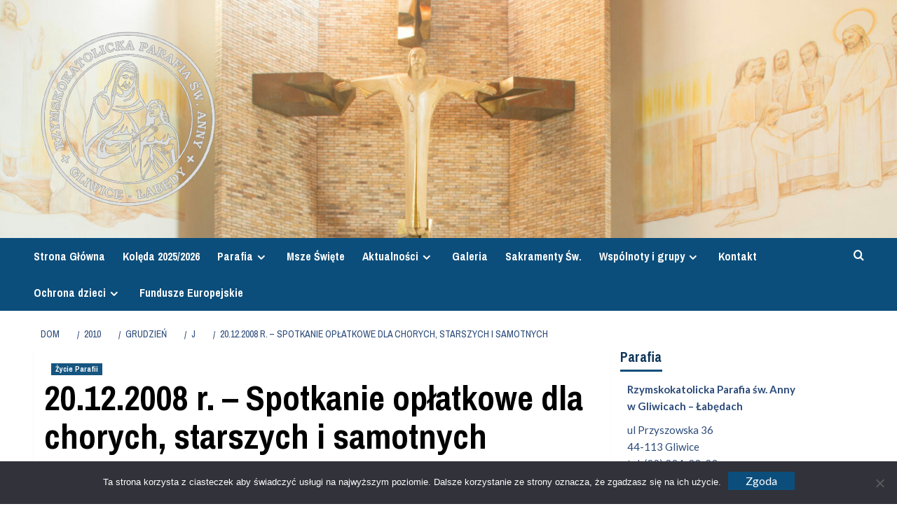

--- FILE ---
content_type: text/html; charset=UTF-8
request_url: https://www.sw.anna.gliwice.pl/2010/12/18/20122008-r-spotkanie-opatkowe-dla-chorych-starszych-i-samotnych/
body_size: 14362
content:
<!doctype html>
<html lang="pl-PL">

<head>
    <meta charset="UTF-8">
    <meta name="viewport" content="width=device-width, initial-scale=1">
    <link rel="profile" href="http://gmpg.org/xfn/11">
    <title>20.12.2008 r.  &#8211; Spotkanie opłatkowe dla chorych, starszych i samotnych &#8211; Rzymskokatolicka Parafia św. Anny</title>
<meta name='robots' content='max-image-preview:large' />
	<style>img:is([sizes="auto" i], [sizes^="auto," i]) { contain-intrinsic-size: 3000px 1500px }</style>
	<link rel='preload' href='https://fonts.googleapis.com/css?family=Source%2BSans%2BPro%3A400%2C700%7CLato%3A400%2C700&#038;subset=latin%2Clatin-ext&#038;display=swap' as='style' onload="this.onload=null;this.rel='stylesheet'" type='text/css' media='all' crossorigin='anonymous'>
<link rel='preconnect' href='https://fonts.googleapis.com' crossorigin='anonymous'>
<link rel='preconnect' href='https://fonts.gstatic.com' crossorigin='anonymous'>
<link rel='dns-prefetch' href='//fonts.googleapis.com' />
<link rel='preconnect' href='https://fonts.googleapis.com' />
<link rel='preconnect' href='https://fonts.gstatic.com' />
<link rel="alternate" type="application/rss+xml" title="Rzymskokatolicka Parafia św. Anny &raquo; Kanał z wpisami" href="https://www.sw.anna.gliwice.pl/feed/" />
<script type="text/javascript">
/* <![CDATA[ */
window._wpemojiSettings = {"baseUrl":"https:\/\/s.w.org\/images\/core\/emoji\/16.0.1\/72x72\/","ext":".png","svgUrl":"https:\/\/s.w.org\/images\/core\/emoji\/16.0.1\/svg\/","svgExt":".svg","source":{"concatemoji":"https:\/\/www.sw.anna.gliwice.pl\/wp-includes\/js\/wp-emoji-release.min.js?ver=6.8.3"}};
/*! This file is auto-generated */
!function(s,n){var o,i,e;function c(e){try{var t={supportTests:e,timestamp:(new Date).valueOf()};sessionStorage.setItem(o,JSON.stringify(t))}catch(e){}}function p(e,t,n){e.clearRect(0,0,e.canvas.width,e.canvas.height),e.fillText(t,0,0);var t=new Uint32Array(e.getImageData(0,0,e.canvas.width,e.canvas.height).data),a=(e.clearRect(0,0,e.canvas.width,e.canvas.height),e.fillText(n,0,0),new Uint32Array(e.getImageData(0,0,e.canvas.width,e.canvas.height).data));return t.every(function(e,t){return e===a[t]})}function u(e,t){e.clearRect(0,0,e.canvas.width,e.canvas.height),e.fillText(t,0,0);for(var n=e.getImageData(16,16,1,1),a=0;a<n.data.length;a++)if(0!==n.data[a])return!1;return!0}function f(e,t,n,a){switch(t){case"flag":return n(e,"\ud83c\udff3\ufe0f\u200d\u26a7\ufe0f","\ud83c\udff3\ufe0f\u200b\u26a7\ufe0f")?!1:!n(e,"\ud83c\udde8\ud83c\uddf6","\ud83c\udde8\u200b\ud83c\uddf6")&&!n(e,"\ud83c\udff4\udb40\udc67\udb40\udc62\udb40\udc65\udb40\udc6e\udb40\udc67\udb40\udc7f","\ud83c\udff4\u200b\udb40\udc67\u200b\udb40\udc62\u200b\udb40\udc65\u200b\udb40\udc6e\u200b\udb40\udc67\u200b\udb40\udc7f");case"emoji":return!a(e,"\ud83e\udedf")}return!1}function g(e,t,n,a){var r="undefined"!=typeof WorkerGlobalScope&&self instanceof WorkerGlobalScope?new OffscreenCanvas(300,150):s.createElement("canvas"),o=r.getContext("2d",{willReadFrequently:!0}),i=(o.textBaseline="top",o.font="600 32px Arial",{});return e.forEach(function(e){i[e]=t(o,e,n,a)}),i}function t(e){var t=s.createElement("script");t.src=e,t.defer=!0,s.head.appendChild(t)}"undefined"!=typeof Promise&&(o="wpEmojiSettingsSupports",i=["flag","emoji"],n.supports={everything:!0,everythingExceptFlag:!0},e=new Promise(function(e){s.addEventListener("DOMContentLoaded",e,{once:!0})}),new Promise(function(t){var n=function(){try{var e=JSON.parse(sessionStorage.getItem(o));if("object"==typeof e&&"number"==typeof e.timestamp&&(new Date).valueOf()<e.timestamp+604800&&"object"==typeof e.supportTests)return e.supportTests}catch(e){}return null}();if(!n){if("undefined"!=typeof Worker&&"undefined"!=typeof OffscreenCanvas&&"undefined"!=typeof URL&&URL.createObjectURL&&"undefined"!=typeof Blob)try{var e="postMessage("+g.toString()+"("+[JSON.stringify(i),f.toString(),p.toString(),u.toString()].join(",")+"));",a=new Blob([e],{type:"text/javascript"}),r=new Worker(URL.createObjectURL(a),{name:"wpTestEmojiSupports"});return void(r.onmessage=function(e){c(n=e.data),r.terminate(),t(n)})}catch(e){}c(n=g(i,f,p,u))}t(n)}).then(function(e){for(var t in e)n.supports[t]=e[t],n.supports.everything=n.supports.everything&&n.supports[t],"flag"!==t&&(n.supports.everythingExceptFlag=n.supports.everythingExceptFlag&&n.supports[t]);n.supports.everythingExceptFlag=n.supports.everythingExceptFlag&&!n.supports.flag,n.DOMReady=!1,n.readyCallback=function(){n.DOMReady=!0}}).then(function(){return e}).then(function(){var e;n.supports.everything||(n.readyCallback(),(e=n.source||{}).concatemoji?t(e.concatemoji):e.wpemoji&&e.twemoji&&(t(e.twemoji),t(e.wpemoji)))}))}((window,document),window._wpemojiSettings);
/* ]]> */
</script>
<link rel='stylesheet' id='premium-addons-css' href='https://www.sw.anna.gliwice.pl/wp-content/plugins/premium-addons-for-elementor/assets/frontend/min-css/premium-addons.min.css?ver=4.11.45' type='text/css' media='all' />
<link rel='stylesheet' id='anwp-pg-styles-css' href='https://www.sw.anna.gliwice.pl/wp-content/plugins/anwp-post-grid-for-elementor/public/css/styles.min.css?ver=1.3.3' type='text/css' media='all' />
<style id='wp-emoji-styles-inline-css' type='text/css'>

	img.wp-smiley, img.emoji {
		display: inline !important;
		border: none !important;
		box-shadow: none !important;
		height: 1em !important;
		width: 1em !important;
		margin: 0 0.07em !important;
		vertical-align: -0.1em !important;
		background: none !important;
		padding: 0 !important;
	}
</style>
<link rel='stylesheet' id='wp-block-library-css' href='https://www.sw.anna.gliwice.pl/wp-includes/css/dist/block-library/style.min.css?ver=6.8.3' type='text/css' media='all' />
<style id='wp-block-library-theme-inline-css' type='text/css'>
.wp-block-audio :where(figcaption){color:#555;font-size:13px;text-align:center}.is-dark-theme .wp-block-audio :where(figcaption){color:#ffffffa6}.wp-block-audio{margin:0 0 1em}.wp-block-code{border:1px solid #ccc;border-radius:4px;font-family:Menlo,Consolas,monaco,monospace;padding:.8em 1em}.wp-block-embed :where(figcaption){color:#555;font-size:13px;text-align:center}.is-dark-theme .wp-block-embed :where(figcaption){color:#ffffffa6}.wp-block-embed{margin:0 0 1em}.blocks-gallery-caption{color:#555;font-size:13px;text-align:center}.is-dark-theme .blocks-gallery-caption{color:#ffffffa6}:root :where(.wp-block-image figcaption){color:#555;font-size:13px;text-align:center}.is-dark-theme :root :where(.wp-block-image figcaption){color:#ffffffa6}.wp-block-image{margin:0 0 1em}.wp-block-pullquote{border-bottom:4px solid;border-top:4px solid;color:currentColor;margin-bottom:1.75em}.wp-block-pullquote cite,.wp-block-pullquote footer,.wp-block-pullquote__citation{color:currentColor;font-size:.8125em;font-style:normal;text-transform:uppercase}.wp-block-quote{border-left:.25em solid;margin:0 0 1.75em;padding-left:1em}.wp-block-quote cite,.wp-block-quote footer{color:currentColor;font-size:.8125em;font-style:normal;position:relative}.wp-block-quote:where(.has-text-align-right){border-left:none;border-right:.25em solid;padding-left:0;padding-right:1em}.wp-block-quote:where(.has-text-align-center){border:none;padding-left:0}.wp-block-quote.is-large,.wp-block-quote.is-style-large,.wp-block-quote:where(.is-style-plain){border:none}.wp-block-search .wp-block-search__label{font-weight:700}.wp-block-search__button{border:1px solid #ccc;padding:.375em .625em}:where(.wp-block-group.has-background){padding:1.25em 2.375em}.wp-block-separator.has-css-opacity{opacity:.4}.wp-block-separator{border:none;border-bottom:2px solid;margin-left:auto;margin-right:auto}.wp-block-separator.has-alpha-channel-opacity{opacity:1}.wp-block-separator:not(.is-style-wide):not(.is-style-dots){width:100px}.wp-block-separator.has-background:not(.is-style-dots){border-bottom:none;height:1px}.wp-block-separator.has-background:not(.is-style-wide):not(.is-style-dots){height:2px}.wp-block-table{margin:0 0 1em}.wp-block-table td,.wp-block-table th{word-break:normal}.wp-block-table :where(figcaption){color:#555;font-size:13px;text-align:center}.is-dark-theme .wp-block-table :where(figcaption){color:#ffffffa6}.wp-block-video :where(figcaption){color:#555;font-size:13px;text-align:center}.is-dark-theme .wp-block-video :where(figcaption){color:#ffffffa6}.wp-block-video{margin:0 0 1em}:root :where(.wp-block-template-part.has-background){margin-bottom:0;margin-top:0;padding:1.25em 2.375em}
</style>
<style id='pdfemb-pdf-embedder-viewer-style-inline-css' type='text/css'>
.wp-block-pdfemb-pdf-embedder-viewer{max-width:none}

</style>
<style id='global-styles-inline-css' type='text/css'>
:root{--wp--preset--aspect-ratio--square: 1;--wp--preset--aspect-ratio--4-3: 4/3;--wp--preset--aspect-ratio--3-4: 3/4;--wp--preset--aspect-ratio--3-2: 3/2;--wp--preset--aspect-ratio--2-3: 2/3;--wp--preset--aspect-ratio--16-9: 16/9;--wp--preset--aspect-ratio--9-16: 9/16;--wp--preset--color--black: #000000;--wp--preset--color--cyan-bluish-gray: #abb8c3;--wp--preset--color--white: #ffffff;--wp--preset--color--pale-pink: #f78da7;--wp--preset--color--vivid-red: #cf2e2e;--wp--preset--color--luminous-vivid-orange: #ff6900;--wp--preset--color--luminous-vivid-amber: #fcb900;--wp--preset--color--light-green-cyan: #7bdcb5;--wp--preset--color--vivid-green-cyan: #00d084;--wp--preset--color--pale-cyan-blue: #8ed1fc;--wp--preset--color--vivid-cyan-blue: #0693e3;--wp--preset--color--vivid-purple: #9b51e0;--wp--preset--gradient--vivid-cyan-blue-to-vivid-purple: linear-gradient(135deg,rgba(6,147,227,1) 0%,rgb(155,81,224) 100%);--wp--preset--gradient--light-green-cyan-to-vivid-green-cyan: linear-gradient(135deg,rgb(122,220,180) 0%,rgb(0,208,130) 100%);--wp--preset--gradient--luminous-vivid-amber-to-luminous-vivid-orange: linear-gradient(135deg,rgba(252,185,0,1) 0%,rgba(255,105,0,1) 100%);--wp--preset--gradient--luminous-vivid-orange-to-vivid-red: linear-gradient(135deg,rgba(255,105,0,1) 0%,rgb(207,46,46) 100%);--wp--preset--gradient--very-light-gray-to-cyan-bluish-gray: linear-gradient(135deg,rgb(238,238,238) 0%,rgb(169,184,195) 100%);--wp--preset--gradient--cool-to-warm-spectrum: linear-gradient(135deg,rgb(74,234,220) 0%,rgb(151,120,209) 20%,rgb(207,42,186) 40%,rgb(238,44,130) 60%,rgb(251,105,98) 80%,rgb(254,248,76) 100%);--wp--preset--gradient--blush-light-purple: linear-gradient(135deg,rgb(255,206,236) 0%,rgb(152,150,240) 100%);--wp--preset--gradient--blush-bordeaux: linear-gradient(135deg,rgb(254,205,165) 0%,rgb(254,45,45) 50%,rgb(107,0,62) 100%);--wp--preset--gradient--luminous-dusk: linear-gradient(135deg,rgb(255,203,112) 0%,rgb(199,81,192) 50%,rgb(65,88,208) 100%);--wp--preset--gradient--pale-ocean: linear-gradient(135deg,rgb(255,245,203) 0%,rgb(182,227,212) 50%,rgb(51,167,181) 100%);--wp--preset--gradient--electric-grass: linear-gradient(135deg,rgb(202,248,128) 0%,rgb(113,206,126) 100%);--wp--preset--gradient--midnight: linear-gradient(135deg,rgb(2,3,129) 0%,rgb(40,116,252) 100%);--wp--preset--font-size--small: 13px;--wp--preset--font-size--medium: 20px;--wp--preset--font-size--large: 36px;--wp--preset--font-size--x-large: 42px;--wp--preset--spacing--20: 0.44rem;--wp--preset--spacing--30: 0.67rem;--wp--preset--spacing--40: 1rem;--wp--preset--spacing--50: 1.5rem;--wp--preset--spacing--60: 2.25rem;--wp--preset--spacing--70: 3.38rem;--wp--preset--spacing--80: 5.06rem;--wp--preset--shadow--natural: 6px 6px 9px rgba(0, 0, 0, 0.2);--wp--preset--shadow--deep: 12px 12px 50px rgba(0, 0, 0, 0.4);--wp--preset--shadow--sharp: 6px 6px 0px rgba(0, 0, 0, 0.2);--wp--preset--shadow--outlined: 6px 6px 0px -3px rgba(255, 255, 255, 1), 6px 6px rgba(0, 0, 0, 1);--wp--preset--shadow--crisp: 6px 6px 0px rgba(0, 0, 0, 1);}:root { --wp--style--global--content-size: 790px;--wp--style--global--wide-size: 1180px; }:where(body) { margin: 0; }.wp-site-blocks > .alignleft { float: left; margin-right: 2em; }.wp-site-blocks > .alignright { float: right; margin-left: 2em; }.wp-site-blocks > .aligncenter { justify-content: center; margin-left: auto; margin-right: auto; }:where(.wp-site-blocks) > * { margin-block-start: 24px; margin-block-end: 0; }:where(.wp-site-blocks) > :first-child { margin-block-start: 0; }:where(.wp-site-blocks) > :last-child { margin-block-end: 0; }:root { --wp--style--block-gap: 24px; }:root :where(.is-layout-flow) > :first-child{margin-block-start: 0;}:root :where(.is-layout-flow) > :last-child{margin-block-end: 0;}:root :where(.is-layout-flow) > *{margin-block-start: 24px;margin-block-end: 0;}:root :where(.is-layout-constrained) > :first-child{margin-block-start: 0;}:root :where(.is-layout-constrained) > :last-child{margin-block-end: 0;}:root :where(.is-layout-constrained) > *{margin-block-start: 24px;margin-block-end: 0;}:root :where(.is-layout-flex){gap: 24px;}:root :where(.is-layout-grid){gap: 24px;}.is-layout-flow > .alignleft{float: left;margin-inline-start: 0;margin-inline-end: 2em;}.is-layout-flow > .alignright{float: right;margin-inline-start: 2em;margin-inline-end: 0;}.is-layout-flow > .aligncenter{margin-left: auto !important;margin-right: auto !important;}.is-layout-constrained > .alignleft{float: left;margin-inline-start: 0;margin-inline-end: 2em;}.is-layout-constrained > .alignright{float: right;margin-inline-start: 2em;margin-inline-end: 0;}.is-layout-constrained > .aligncenter{margin-left: auto !important;margin-right: auto !important;}.is-layout-constrained > :where(:not(.alignleft):not(.alignright):not(.alignfull)){max-width: var(--wp--style--global--content-size);margin-left: auto !important;margin-right: auto !important;}.is-layout-constrained > .alignwide{max-width: var(--wp--style--global--wide-size);}body .is-layout-flex{display: flex;}.is-layout-flex{flex-wrap: wrap;align-items: center;}.is-layout-flex > :is(*, div){margin: 0;}body .is-layout-grid{display: grid;}.is-layout-grid > :is(*, div){margin: 0;}body{padding-top: 0px;padding-right: 0px;padding-bottom: 0px;padding-left: 0px;}a:where(:not(.wp-element-button)){text-decoration: none;}:root :where(.wp-element-button, .wp-block-button__link){background-color: #32373c;border-width: 0;color: #fff;font-family: inherit;font-size: inherit;line-height: inherit;padding: calc(0.667em + 2px) calc(1.333em + 2px);text-decoration: none;}.has-black-color{color: var(--wp--preset--color--black) !important;}.has-cyan-bluish-gray-color{color: var(--wp--preset--color--cyan-bluish-gray) !important;}.has-white-color{color: var(--wp--preset--color--white) !important;}.has-pale-pink-color{color: var(--wp--preset--color--pale-pink) !important;}.has-vivid-red-color{color: var(--wp--preset--color--vivid-red) !important;}.has-luminous-vivid-orange-color{color: var(--wp--preset--color--luminous-vivid-orange) !important;}.has-luminous-vivid-amber-color{color: var(--wp--preset--color--luminous-vivid-amber) !important;}.has-light-green-cyan-color{color: var(--wp--preset--color--light-green-cyan) !important;}.has-vivid-green-cyan-color{color: var(--wp--preset--color--vivid-green-cyan) !important;}.has-pale-cyan-blue-color{color: var(--wp--preset--color--pale-cyan-blue) !important;}.has-vivid-cyan-blue-color{color: var(--wp--preset--color--vivid-cyan-blue) !important;}.has-vivid-purple-color{color: var(--wp--preset--color--vivid-purple) !important;}.has-black-background-color{background-color: var(--wp--preset--color--black) !important;}.has-cyan-bluish-gray-background-color{background-color: var(--wp--preset--color--cyan-bluish-gray) !important;}.has-white-background-color{background-color: var(--wp--preset--color--white) !important;}.has-pale-pink-background-color{background-color: var(--wp--preset--color--pale-pink) !important;}.has-vivid-red-background-color{background-color: var(--wp--preset--color--vivid-red) !important;}.has-luminous-vivid-orange-background-color{background-color: var(--wp--preset--color--luminous-vivid-orange) !important;}.has-luminous-vivid-amber-background-color{background-color: var(--wp--preset--color--luminous-vivid-amber) !important;}.has-light-green-cyan-background-color{background-color: var(--wp--preset--color--light-green-cyan) !important;}.has-vivid-green-cyan-background-color{background-color: var(--wp--preset--color--vivid-green-cyan) !important;}.has-pale-cyan-blue-background-color{background-color: var(--wp--preset--color--pale-cyan-blue) !important;}.has-vivid-cyan-blue-background-color{background-color: var(--wp--preset--color--vivid-cyan-blue) !important;}.has-vivid-purple-background-color{background-color: var(--wp--preset--color--vivid-purple) !important;}.has-black-border-color{border-color: var(--wp--preset--color--black) !important;}.has-cyan-bluish-gray-border-color{border-color: var(--wp--preset--color--cyan-bluish-gray) !important;}.has-white-border-color{border-color: var(--wp--preset--color--white) !important;}.has-pale-pink-border-color{border-color: var(--wp--preset--color--pale-pink) !important;}.has-vivid-red-border-color{border-color: var(--wp--preset--color--vivid-red) !important;}.has-luminous-vivid-orange-border-color{border-color: var(--wp--preset--color--luminous-vivid-orange) !important;}.has-luminous-vivid-amber-border-color{border-color: var(--wp--preset--color--luminous-vivid-amber) !important;}.has-light-green-cyan-border-color{border-color: var(--wp--preset--color--light-green-cyan) !important;}.has-vivid-green-cyan-border-color{border-color: var(--wp--preset--color--vivid-green-cyan) !important;}.has-pale-cyan-blue-border-color{border-color: var(--wp--preset--color--pale-cyan-blue) !important;}.has-vivid-cyan-blue-border-color{border-color: var(--wp--preset--color--vivid-cyan-blue) !important;}.has-vivid-purple-border-color{border-color: var(--wp--preset--color--vivid-purple) !important;}.has-vivid-cyan-blue-to-vivid-purple-gradient-background{background: var(--wp--preset--gradient--vivid-cyan-blue-to-vivid-purple) !important;}.has-light-green-cyan-to-vivid-green-cyan-gradient-background{background: var(--wp--preset--gradient--light-green-cyan-to-vivid-green-cyan) !important;}.has-luminous-vivid-amber-to-luminous-vivid-orange-gradient-background{background: var(--wp--preset--gradient--luminous-vivid-amber-to-luminous-vivid-orange) !important;}.has-luminous-vivid-orange-to-vivid-red-gradient-background{background: var(--wp--preset--gradient--luminous-vivid-orange-to-vivid-red) !important;}.has-very-light-gray-to-cyan-bluish-gray-gradient-background{background: var(--wp--preset--gradient--very-light-gray-to-cyan-bluish-gray) !important;}.has-cool-to-warm-spectrum-gradient-background{background: var(--wp--preset--gradient--cool-to-warm-spectrum) !important;}.has-blush-light-purple-gradient-background{background: var(--wp--preset--gradient--blush-light-purple) !important;}.has-blush-bordeaux-gradient-background{background: var(--wp--preset--gradient--blush-bordeaux) !important;}.has-luminous-dusk-gradient-background{background: var(--wp--preset--gradient--luminous-dusk) !important;}.has-pale-ocean-gradient-background{background: var(--wp--preset--gradient--pale-ocean) !important;}.has-electric-grass-gradient-background{background: var(--wp--preset--gradient--electric-grass) !important;}.has-midnight-gradient-background{background: var(--wp--preset--gradient--midnight) !important;}.has-small-font-size{font-size: var(--wp--preset--font-size--small) !important;}.has-medium-font-size{font-size: var(--wp--preset--font-size--medium) !important;}.has-large-font-size{font-size: var(--wp--preset--font-size--large) !important;}.has-x-large-font-size{font-size: var(--wp--preset--font-size--x-large) !important;}
:root :where(.wp-block-pullquote){font-size: 1.5em;line-height: 1.6;}
</style>
<link rel='stylesheet' id='contact-form-7-css' href='https://www.sw.anna.gliwice.pl/wp-content/plugins/contact-form-7/includes/css/styles.css?ver=6.1.3' type='text/css' media='all' />
<link rel='stylesheet' id='cookie-notice-front-css' href='https://www.sw.anna.gliwice.pl/wp-content/plugins/cookie-notice/css/front.min.css?ver=2.5.8' type='text/css' media='all' />
<link rel='stylesheet' id='super-rss-reader-css' href='https://www.sw.anna.gliwice.pl/wp-content/plugins/super-rss-reader/public/css/style.min.css?ver=5.3' type='text/css' media='all' />
<link rel='stylesheet' id='slick-css' href='https://www.sw.anna.gliwice.pl/wp-content/plugins/widget-post-slider/assets/css/slick.css?ver=all' type='text/css' media='all' />
<link rel='stylesheet' id='font-awesome-css-css' href='https://www.sw.anna.gliwice.pl/wp-content/plugins/widget-post-slider/assets/css/font-awesome.min.css?ver=all' type='text/css' media='all' />
<link rel='stylesheet' id='widget-post-slider-style-css' href='https://www.sw.anna.gliwice.pl/wp-content/plugins/widget-post-slider/assets/css/style.css?ver=all' type='text/css' media='all' />
<link rel='stylesheet' id='newsport-google-fonts-css' href='https://fonts.googleapis.com/css?family=Archivo+Narrow:400,400italic,700' type='text/css' media='all' />
<link rel='stylesheet' id='bootstrap-css' href='https://www.sw.anna.gliwice.pl/wp-content/themes/covernews/assets/bootstrap/css/bootstrap.min.css?ver=6.8.3' type='text/css' media='all' />
<link rel='stylesheet' id='covernews-style-css' href='https://www.sw.anna.gliwice.pl/wp-content/themes/covernews/style.css?ver=6.8.3' type='text/css' media='all' />
<link rel='stylesheet' id='newsport-css' href='https://www.sw.anna.gliwice.pl/wp-content/themes/newsport/style.css?ver=2.0.2' type='text/css' media='all' />
<link rel='stylesheet' id='covernews-google-fonts-css' href='https://fonts.googleapis.com/css?family=Source%2BSans%2BPro%3A400%2C700%7CLato%3A400%2C700&#038;subset=latin%2Clatin-ext&#038;display=swap' type='text/css' media='all' />
<link rel='stylesheet' id='covernews-icons-css' href='https://www.sw.anna.gliwice.pl/wp-content/themes/covernews/assets/icons/style.css?ver=6.8.3' type='text/css' media='all' />
<script type="text/javascript" id="cookie-notice-front-js-before">
/* <![CDATA[ */
var cnArgs = {"ajaxUrl":"https:\/\/www.sw.anna.gliwice.pl\/wp-admin\/admin-ajax.php","nonce":"e0db14e89e","hideEffect":"fade","position":"bottom","onScroll":false,"onScrollOffset":100,"onClick":false,"cookieName":"cookie_notice_accepted","cookieTime":2592000,"cookieTimeRejected":2592000,"globalCookie":false,"redirection":false,"cache":false,"revokeCookies":false,"revokeCookiesOpt":"automatic"};
/* ]]> */
</script>
<script type="text/javascript" src="https://www.sw.anna.gliwice.pl/wp-content/plugins/cookie-notice/js/front.min.js?ver=2.5.8" id="cookie-notice-front-js"></script>
<script type="text/javascript" src="https://www.sw.anna.gliwice.pl/wp-includes/js/jquery/jquery.min.js?ver=3.7.1" id="jquery-core-js"></script>
<script type="text/javascript" src="https://www.sw.anna.gliwice.pl/wp-includes/js/jquery/jquery-migrate.min.js?ver=3.4.1" id="jquery-migrate-js"></script>
<script type="text/javascript" src="https://www.sw.anna.gliwice.pl/wp-content/plugins/super-rss-reader/public/js/jquery.easy-ticker.min.js?ver=5.3" id="jquery-easy-ticker-js"></script>
<script type="text/javascript" src="https://www.sw.anna.gliwice.pl/wp-content/plugins/super-rss-reader/public/js/script.min.js?ver=5.3" id="super-rss-reader-js"></script>
<link rel="https://api.w.org/" href="https://www.sw.anna.gliwice.pl/wp-json/" /><link rel="alternate" title="JSON" type="application/json" href="https://www.sw.anna.gliwice.pl/wp-json/wp/v2/posts/122" /><link rel="EditURI" type="application/rsd+xml" title="RSD" href="https://www.sw.anna.gliwice.pl/xmlrpc.php?rsd" />
<meta name="generator" content="WordPress 6.8.3" />
<link rel="canonical" href="https://www.sw.anna.gliwice.pl/2010/12/18/20122008-r-spotkanie-opatkowe-dla-chorych-starszych-i-samotnych/" />
<link rel='shortlink' href='https://www.sw.anna.gliwice.pl/?p=122' />
<link rel="alternate" title="oEmbed (JSON)" type="application/json+oembed" href="https://www.sw.anna.gliwice.pl/wp-json/oembed/1.0/embed?url=https%3A%2F%2Fwww.sw.anna.gliwice.pl%2F2010%2F12%2F18%2F20122008-r-spotkanie-opatkowe-dla-chorych-starszych-i-samotnych%2F" />
<link rel="alternate" title="oEmbed (XML)" type="text/xml+oembed" href="https://www.sw.anna.gliwice.pl/wp-json/oembed/1.0/embed?url=https%3A%2F%2Fwww.sw.anna.gliwice.pl%2F2010%2F12%2F18%2F20122008-r-spotkanie-opatkowe-dla-chorych-starszych-i-samotnych%2F&#038;format=xml" />
<style>
.sdata:before{content:attr(title);}
</style>
<style> .entry-footer .byline{ display:none !important; } </style><style> .entry-meta .byline{ display:none !important; } </style><style> .entry-footer .posted-on{ display:none !important; } </style><style> .entry-meta .entry-date{ display:none !important; } </style><style> .entry-meta .date{ display:none !important; } </style><style> .entry-footer .cat-links{ display:none !important; } </style><style> .entry-meta .cat-links{ display:none !important; } </style><style> .entry-meta .categories-links{ display:none !important; } </style><style> .entry-footer .comments-link{ display:none !important; } </style><style> .entry-meta .comments-link{ display:none !important; } </style><style> .entry-footer .edit-link{ display:none !important; } </style><style> .entry-meta .edit-link{ display:none !important; } </style><link rel="preload" href="https://www.sw.anna.gliwice.pl/wp-content/uploads/2023/05/cropped-oltarz1-scaled-2.jpg" as="image"><meta name="generator" content="Elementor 3.32.5; features: additional_custom_breakpoints; settings: css_print_method-external, google_font-enabled, font_display-auto">
			<style>
				.e-con.e-parent:nth-of-type(n+4):not(.e-lazyloaded):not(.e-no-lazyload),
				.e-con.e-parent:nth-of-type(n+4):not(.e-lazyloaded):not(.e-no-lazyload) * {
					background-image: none !important;
				}
				@media screen and (max-height: 1024px) {
					.e-con.e-parent:nth-of-type(n+3):not(.e-lazyloaded):not(.e-no-lazyload),
					.e-con.e-parent:nth-of-type(n+3):not(.e-lazyloaded):not(.e-no-lazyload) * {
						background-image: none !important;
					}
				}
				@media screen and (max-height: 640px) {
					.e-con.e-parent:nth-of-type(n+2):not(.e-lazyloaded):not(.e-no-lazyload),
					.e-con.e-parent:nth-of-type(n+2):not(.e-lazyloaded):not(.e-no-lazyload) * {
						background-image: none !important;
					}
				}
			</style>
			        <style type="text/css">
                        body .masthead-banner.data-bg:before {
                background: rgba(0,0,0,0);
            }
                        .site-title,
            .site-description {
                position: absolute;
                clip: rect(1px, 1px, 1px, 1px);
                display: none;
            }

                    .elementor-template-full-width .elementor-section.elementor-section-full_width > .elementor-container,
        .elementor-template-full-width .elementor-section.elementor-section-boxed > .elementor-container{
            max-width: 1200px;
        }
        @media (min-width: 1600px){
            .elementor-template-full-width .elementor-section.elementor-section-full_width > .elementor-container,
            .elementor-template-full-width .elementor-section.elementor-section-boxed > .elementor-container{
                max-width: 1600px;
            }
        }
        
        .align-content-left .elementor-section-stretched,
        .align-content-right .elementor-section-stretched {
            max-width: 100%;
            left: 0 !important;
        }


        </style>
        <style type="text/css" id="custom-background-css">
body.custom-background { background-color: #ffffff; }
</style>
	<link rel="icon" href="https://www.sw.anna.gliwice.pl/wp-content/uploads/2019/02/cropped-logo1-e1549563796347-1-32x32.png" sizes="32x32" />
<link rel="icon" href="https://www.sw.anna.gliwice.pl/wp-content/uploads/2019/02/cropped-logo1-e1549563796347-1-192x192.png" sizes="192x192" />
<link rel="apple-touch-icon" href="https://www.sw.anna.gliwice.pl/wp-content/uploads/2019/02/cropped-logo1-e1549563796347-1-180x180.png" />
<meta name="msapplication-TileImage" content="https://www.sw.anna.gliwice.pl/wp-content/uploads/2019/02/cropped-logo1-e1549563796347-1-270x270.png" />
		<style type="text/css" id="wp-custom-css">
			p,ol,ul,a {
	color:#2C4B7A;
	padding:0 10px;
}

h2 {
	color:#103759;
}

footer p{
	color: #ffffff;
}		</style>
		</head>

<body class="wp-singular post-template-default single single-post postid-122 single-format-standard custom-background wp-custom-logo wp-embed-responsive wp-theme-covernews wp-child-theme-newsport cookies-not-set eio-default theme--covernews default-content-layout archive-layout-grid scrollup-sticky-header aft-sticky-header aft-sticky-sidebar default aft-container-default aft-main-banner-slider-editors-picks-trending single-content-mode-default header-image-default align-content-left aft-and elementor-default elementor-kit-5537">
    
    
    <div id="page" class="site">
        <a class="skip-link screen-reader-text" href="#content">Przejdź do treści</a>

            <div class="header-layout-1">
                <header id="masthead" class="site-header">
                        <div class="masthead-banner data-bg"
                 data-background="https://www.sw.anna.gliwice.pl/wp-content/uploads/2023/05/cropped-oltarz1-scaled-2.jpg">
                <div class="container">
                    <div class="row">
                        <div class="col-md-4">
                            <div class="site-branding">
                                <a href="https://www.sw.anna.gliwice.pl/" class="custom-logo-link" rel="home"><img loading="lazy" width="250" height="250" src="https://www.sw.anna.gliwice.pl/wp-content/uploads/2019/02/cropped-logo_biale_male2.png" class="custom-logo" alt="Rzymskokatolicka Parafia św. Anny" decoding="async" srcset="https://www.sw.anna.gliwice.pl/wp-content/uploads/2019/02/cropped-logo_biale_male2.png 250w, https://www.sw.anna.gliwice.pl/wp-content/uploads/2019/02/cropped-logo_biale_male2-150x150.png 150w" sizes="(max-width: 250px) 100vw, 250px" loading="lazy" /></a>                                    <p class="site-title font-family-1">
                                        <a href="https://www.sw.anna.gliwice.pl/"
                                           rel="home">Rzymskokatolicka Parafia św. Anny</a>
                                    </p>
                                
                                                            </div>
                        </div>
                        <div class="col-md-8">
                                                    </div>
                    </div>
                </div>
            </div>
            <nav id="site-navigation" class="main-navigation">
                <div class="container">
                    <div class="row">
                        <div class="kol-12">
                            <div class="navigation-container">



                                <span class="toggle-menu" aria-controls="primary-menu" aria-expanded="false">
                                <span class="screen-reader-text">Primary Menu</span>
                                 <i class="ham"></i>
                        </span>
                                <span class="af-mobile-site-title-wrap">
                            <a href="https://www.sw.anna.gliwice.pl/" class="custom-logo-link" rel="home"><img loading="lazy" width="250" height="250" src="https://www.sw.anna.gliwice.pl/wp-content/uploads/2019/02/cropped-logo_biale_male2.png" class="custom-logo" alt="Rzymskokatolicka Parafia św. Anny" decoding="async" srcset="https://www.sw.anna.gliwice.pl/wp-content/uploads/2019/02/cropped-logo_biale_male2.png 250w, https://www.sw.anna.gliwice.pl/wp-content/uploads/2019/02/cropped-logo_biale_male2-150x150.png 150w" sizes="(max-width: 250px) 100vw, 250px" loading="lazy" /></a>                                    <p class="site-title font-family-1">
                                <a href="https://www.sw.anna.gliwice.pl/"
                                   rel="home">Rzymskokatolicka Parafia św. Anny</a>
                            </p>
                        </span>
                                <div class="menu main-menu"><ul id="primary-menu" class="menu"><li id="menu-item-7120" class="menu-item menu-item-type-custom menu-item-object-custom menu-item-home menu-item-7120"><a href="https://www.sw.anna.gliwice.pl">Strona Główna</a></li>
<li id="menu-item-8087" class="menu-item menu-item-type-post_type menu-item-object-post menu-item-8087"><a href="https://www.sw.anna.gliwice.pl/2024/12/21/koleda-2024-2025/">Kolęda 2025/2026</a></li>
<li id="menu-item-2933" class="menu-item menu-item-type-custom menu-item-object-custom menu-item-home menu-item-has-children menu-item-2933"><a href="http://www.sw.anna.gliwice.pl/">Parafia</a>
<ul class="sub-menu">
	<li id="menu-item-1402" class="menu-item menu-item-type-post_type menu-item-object-page menu-item-1402"><a href="https://www.sw.anna.gliwice.pl/nasi-duszpasterze/">Nasi Duszpasterze</a></li>
	<li id="menu-item-1403" class="menu-item menu-item-type-post_type menu-item-object-page menu-item-1403"><a href="https://www.sw.anna.gliwice.pl/patronka-w-anna/">Patronka św Anna</a></li>
	<li id="menu-item-7192" class="menu-item menu-item-type-post_type menu-item-object-page menu-item-7192"><a href="https://www.sw.anna.gliwice.pl/zycie-parafii/">Życie Parafii</a></li>
	<li id="menu-item-2269" class="menu-item menu-item-type-post_type menu-item-object-page menu-item-2269"><a href="https://www.sw.anna.gliwice.pl/miejscowoci-i-ulice-nalece-do-parafii/">Ulice należące do parafii</a></li>
</ul>
</li>
<li id="menu-item-7119" class="menu-item menu-item-type-post_type menu-item-object-page menu-item-7119"><a href="https://www.sw.anna.gliwice.pl/msze-swiete/">Msze Święte</a></li>
<li id="menu-item-7065" class="menu-item menu-item-type-post_type menu-item-object-page menu-item-has-children menu-item-7065"><a href="https://www.sw.anna.gliwice.pl/aktualnosci/">Aktualności</a>
<ul class="sub-menu">
	<li id="menu-item-7077" class="menu-item menu-item-type-post_type menu-item-object-page menu-item-7077"><a href="https://www.sw.anna.gliwice.pl/informacje-duszpasterskie/">Informacje duszpasterskie</a></li>
	<li id="menu-item-7083" class="menu-item menu-item-type-post_type menu-item-object-page menu-item-7083"><a href="https://www.sw.anna.gliwice.pl/intencje-mszy-sw/">Intencje Mszy św.</a></li>
	<li id="menu-item-7126" class="menu-item menu-item-type-post_type menu-item-object-page menu-item-7126"><a href="https://www.sw.anna.gliwice.pl/pielgrzymki/">Pielgrzymki</a></li>
</ul>
</li>
<li id="menu-item-1409" class="menu-item menu-item-type-taxonomy menu-item-object-category menu-item-1409"><a href="https://www.sw.anna.gliwice.pl/category/galeria/">Galeria</a></li>
<li id="menu-item-7138" class="menu-item menu-item-type-post_type menu-item-object-page menu-item-7138"><a href="https://www.sw.anna.gliwice.pl/sakramenty-swiete/">Sakramenty Św.</a></li>
<li id="menu-item-1414" class="menu-item menu-item-type-taxonomy menu-item-object-category menu-item-has-children menu-item-1414"><a href="https://www.sw.anna.gliwice.pl/category/wspolnoty-parafialne/">Wspólnoty i grupy</a>
<ul class="sub-menu">
	<li id="menu-item-1429" class="menu-item menu-item-type-post_type menu-item-object-page menu-item-1429"><a href="https://www.sw.anna.gliwice.pl/liturgiczna-sluzba-oltarza-parafii-sw-anny/">Liturgiczna Służba Ołtarza parafii św. Anny</a></li>
	<li id="menu-item-2228" class="menu-item menu-item-type-post_type menu-item-object-page menu-item-2228"><a href="https://www.sw.anna.gliwice.pl/marianki/">Marianki</a></li>
	<li id="menu-item-1430" class="menu-item menu-item-type-post_type menu-item-object-page menu-item-has-children menu-item-1430"><a href="https://www.sw.anna.gliwice.pl/schola1/">Schola</a>
	<ul class="sub-menu">
		<li id="menu-item-1435" class="menu-item menu-item-type-post_type menu-item-object-page menu-item-1435"><a href="https://www.sw.anna.gliwice.pl/schola-archiwum/">Schola – archiwum</a></li>
	</ul>
</li>
	<li id="menu-item-1434" class="menu-item menu-item-type-post_type menu-item-object-page menu-item-1434"><a href="https://www.sw.anna.gliwice.pl/roe-roacowe/">Róże Różańcowe</a></li>
	<li id="menu-item-1433" class="menu-item menu-item-type-post_type menu-item-object-page menu-item-1433"><a href="https://www.sw.anna.gliwice.pl/grupa-modzieowa/">Grupa Młodzieżowa</a></li>
	<li id="menu-item-2235" class="menu-item menu-item-type-post_type menu-item-object-page menu-item-2235"><a href="https://www.sw.anna.gliwice.pl/margaretka/">Apostolat Margaretka</a></li>
	<li id="menu-item-2299" class="menu-item menu-item-type-post_type menu-item-object-page menu-item-has-children menu-item-2299"><a href="https://www.sw.anna.gliwice.pl/caritasanna/">Caritas</a>
	<ul class="sub-menu">
		<li id="menu-item-2300" class="menu-item menu-item-type-custom menu-item-object-custom menu-item-2300"><a href="http://sw.anna.gliwice.pl/caritasparafii">Strona Caritas Parafii św. Anny</a></li>
	</ul>
</li>
	<li id="menu-item-2234" class="menu-item menu-item-type-post_type menu-item-object-page menu-item-2234"><a href="https://www.sw.anna.gliwice.pl/katecheza-dla-doroslych/">Katecheza dla dorosłych</a></li>
	<li id="menu-item-1438" class="menu-item menu-item-type-post_type menu-item-object-page menu-item-1438"><a href="https://www.sw.anna.gliwice.pl/krg-oazowo-biblijny/">Krąg biblijny</a></li>
	<li id="menu-item-1440" class="menu-item menu-item-type-post_type menu-item-object-page menu-item-1440"><a href="https://www.sw.anna.gliwice.pl/chor-cantabile/">Chór Cantabile</a></li>
	<li id="menu-item-1431" class="menu-item menu-item-type-post_type menu-item-object-page menu-item-1431"><a href="https://www.sw.anna.gliwice.pl/ze-skarbca-myli-benedykta-xvi/">Ze skarbca myśli Benedykta XVI</a></li>
	<li id="menu-item-1432" class="menu-item menu-item-type-post_type menu-item-object-page menu-item-1432"><a href="https://www.sw.anna.gliwice.pl/ze-skarbca-myli-jana-pawa-ii/">Ze skarbca myśli Jana Pawła II</a></li>
</ul>
</li>
<li id="menu-item-2274" class="menu-item menu-item-type-post_type menu-item-object-page menu-item-2274"><a href="https://www.sw.anna.gliwice.pl/kontakt/">Kontakt</a></li>
<li id="menu-item-7939" class="menu-item menu-item-type-custom menu-item-object-custom menu-item-has-children menu-item-7939"><a href="#">Ochrona dzieci</a>
<ul class="sub-menu">
	<li id="menu-item-7943" class="menu-item menu-item-type-custom menu-item-object-custom menu-item-7943"><a href="http://www.sw.anna.gliwice.pl/wp-content/uploads/2024/08/Standardy-ochrony-dzieci-na-strone-internetowa.pdf">Standardy ochrony dzieci</a></li>
	<li id="menu-item-7944" class="menu-item menu-item-type-custom menu-item-object-custom menu-item-7944"><a href="http://www.sw.anna.gliwice.pl/wp-content/uploads/2024/08/Zasady-bezpiecznych-relacji-pomiedzy-dziecmi-na-strone-internetowa.pdf">Zasady bezpiecznych relacji pomiędzy dziećmi</a></li>
	<li id="menu-item-7945" class="menu-item menu-item-type-custom menu-item-object-custom menu-item-7945"><a href="http://www.sw.anna.gliwice.pl/wp-content/uploads/2024/08/Ochrona-dzieci-i-mlodziezy-w-Diecezji-Gliwickiej.pdf">Ochrona dzieci i młodzieży w Diecezji Gliwickiej</a></li>
</ul>
</li>
<li id="menu-item-8063" class="menu-item menu-item-type-post_type menu-item-object-page menu-item-8063"><a href="https://www.sw.anna.gliwice.pl/fundusze-europejskie/">Fundusze Europejskie</a></li>
</ul></div>
                                <div class="cart-search">

                                    <div class="af-search-wrap">
                                        <div class="search-overlay">
                                            <a href="#" title="Search" class="search-icon">
                                                <i class="fa fa-search"></i>
                                            </a>
                                            <div class="af-search-form">
                                                <form role="search" method="get" class="search-form" action="https://www.sw.anna.gliwice.pl/">
				<label>
					<span class="screen-reader-text">Szukaj:</span>
					<input type="search" class="search-field" placeholder="Szukaj &hellip;" value="" name="s" />
				</label>
				<input type="submit" class="search-submit" value="Szukaj" />
			</form>                                            </div>
                                        </div>
                                    </div>
                                </div>


                            </div>
                        </div>
                    </div>
                </div>
            </nav>
        </header>
    </div>

        
            <div id="content" class="container">
                                <div class="em-breadcrumbs font-family-1 covernews-breadcrumbs">
            <div class="row">
                <div role="navigation" aria-label="Breatcrumbs" class="breadcrumb-trail breadcrumbs" itemprop="breadcrumb"><ul class="trail-items" itemscope itemtype="http://schema.org/BreadcrumbList"><meta name="numberOfItems" content="5" /><meta name="itemListOrder" content="Ascending" /><li itemprop="itemListElement" itemscope itemtype="http://schema.org/ListItem" class="trail-item trail-begin"><a href="https://www.sw.anna.gliwice.pl/" rel="home" itemprop="item"><span itemprop="name">Dom</span></a><meta itemprop="position" content="1" /></li><li itemprop="itemListElement" itemscope itemtype="http://schema.org/ListItem" class="trail-item"><a href="https://www.sw.anna.gliwice.pl/span%20class=sdata%20title=2010/span/" itemprop="item"><span itemprop="name"><span class="sdata" title="2010"></span></span></a><meta itemprop="position" content="2" /></li><li itemprop="itemListElement" itemscope itemtype="http://schema.org/ListItem" class="trail-item"><a href="https://www.sw.anna.gliwice.pl/span%20class=sdata%20title=2010/span/00/" itemprop="item"><span itemprop="name"><span class="sdata" title="grudzień"></span></span></a><meta itemprop="position" content="3" /></li><li itemprop="itemListElement" itemscope itemtype="http://schema.org/ListItem" class="trail-item"><a href="https://www.sw.anna.gliwice.pl/span%20class=sdata%20title=2010/span/00/00/" itemprop="item"><span itemprop="name"><span class="sdata" title="J"></span></span></a><meta itemprop="position" content="4" /></li><li itemprop="itemListElement" itemscope itemtype="http://schema.org/ListItem" class="trail-item trail-end"><a href="https://www.sw.anna.gliwice.pl/2010/12/18/20122008-r-spotkanie-opatkowe-dla-chorych-starszych-i-samotnych/" itemprop="item"><span itemprop="name">20.12.2008 r.  &#8211; Spotkanie opłatkowe dla chorych, starszych i samotnych</span></a><meta itemprop="position" content="5" /></li></ul></div>            </div>
        </div>
        <div class="section-block-upper row">
                <div id="primary" class="content-area">
                    <main id="main" class="site-main">

                                                    <article id="post-122" class="af-single-article post-122 post type-post status-publish format-standard hentry category-ycie-parafii">
                                <div class="entry-content-wrap">
                                    <header class="entry-header">

    <div class="header-details-wrapper">
        <div class="entry-header-details">
                            <div class="figure-categories figure-categories-bg">
                                        <ul class="cat-links"><li class="meta-category">
                             <a class="covernews-categories category-color-1"
                            href="https://www.sw.anna.gliwice.pl/category/ycie-parafii/" 
                            aria-label="Zobacz wszystkie posty w Życie Parafii"> 
                                 Życie Parafii
                             </a>
                        </li></ul>                </div>
                        <h1 class="entry-title">20.12.2008 r.  &#8211; Spotkanie opłatkowe dla chorych, starszych i samotnych</h1>
            
                
    <span class="author-links">

                      </span>
                

                    </div>
    </div>

        <div class="aft-post-thumbnail-wrapper">    
            </div>
    </header><!-- .entry-header -->                                    

    <div class="entry-content">
        <p>W sobotę odbyło się spotkanie opłatkowe dla chorych, starszych i samotnych. Spotkanie rozpoczęło się Mszą Św. o godz. 11:00 w ich intencji. Po uroczystym obiedzie odbył się śpiew kolęd.</p>
                    <div class="post-item-metadata entry-meta">
                            </div>
               
        
	<nav class="navigation post-navigation" aria-label="Post navigation">
		<h2 class="screen-reader-text">Post navigation</h2>
		<div class="nav-links"><div class="nav-previous"><a href="https://www.sw.anna.gliwice.pl/2010/12/18/19122008-r-spotkanie-opatkowe/" rel="prev">Previous: <span class="em-post-navigation nav-title">19.12.2008 r. &#8211; Spotkanie opłatkowe</span></a></div><div class="nav-next"><a href="https://www.sw.anna.gliwice.pl/2010/12/18/19-grudnia-2010-iv-niedziela-adwentu/" rel="next">Next: <span class="em-post-navigation nav-title">19 GRUDNIA 2010 &#8211; IV Niedziela Adwentu</span></a></div></div>
	</nav>            </div><!-- .entry-content -->


                                </div>
                                
                                                            </article>
                        
                    </main><!-- #main -->
                </div><!-- #primary -->
                                <aside id="secondary" class="widget-area sidebar-sticky-top">
	<div id="text-14" class="widget covernews-widget widget_text"><h2 class="widget-title widget-title-1"><span>Parafia</span></h2>			<div class="textwidget"><p><strong>Rzymskokatolicka Parafia św. Anny<br />
w Gliwicach – Łabędach</strong></p>
<p>ul Przyszowska 36<br />
44-113 Gliwice<br />
tel. (32) 234-23-23</p>
</div>
		</div><div id="text-3" class="widget covernews-widget widget_text"><h2 class="widget-title widget-title-1"><span>Msze św.</span></h2>			<div class="textwidget"><p><strong>Niedziele i Święta:</strong><br />
7:30, 9.30; 11.00; 12:15, 16.00</p>
<p><em>Msza św. z udzielaniem Sakramentu Chrztu św. w ostatnią niedzielę miesiąca o godz. 12.15</em></p>
<p><strong>Święta zniesione:</strong><br />
6:30, 9:00, 17:00, 18:30</p>
<p><strong>Dni powszednie: </strong><br />
6:30, 18:00</p>
</div>
		</div><div id="text-38" class="widget covernews-widget widget_text"><h2 class="widget-title widget-title-1"><span>Kancelaria Parafialna</span></h2>			<div class="textwidget"><p><em><strong>Kancelaria czynna:</strong></em></p>
<p><em>poniedziałek i wtorek 16.30-17.30;<br />
czwartek 8.00-9.00;<br />
piątek 19.00-20.00</em></p>
<hr>
<p><strong><em>Kancelaria w czasie ferii i wakacji czynna: </em></strong><br />
<em>w środy i piątki 16.30 &#8211; 17.30;<br />
czwartki 8.00 &#8211; 9.00.</em></p>
</div>
		</div><div id="media_image-38" class="widget covernews-widget widget_media_image"><img loading="lazy" width="782" height="1124" src="https://www.sw.anna.gliwice.pl/wp-content/uploads/2022/03/Adoracja-nocna.jpg" class="image wp-image-5941  attachment-full size-full" alt="Adoracja nocna" style="max-width: 100%; height: auto;" decoding="async" srcset="https://www.sw.anna.gliwice.pl/wp-content/uploads/2022/03/Adoracja-nocna.jpg 782w, https://www.sw.anna.gliwice.pl/wp-content/uploads/2022/03/Adoracja-nocna-209x300.jpg 209w, https://www.sw.anna.gliwice.pl/wp-content/uploads/2022/03/Adoracja-nocna-712x1024.jpg 712w, https://www.sw.anna.gliwice.pl/wp-content/uploads/2022/03/Adoracja-nocna-768x1104.jpg 768w" sizes="(max-width: 782px) 100vw, 782px" loading="lazy" /></div><div id="text-25" class="widget covernews-widget widget_text"><h2 class="widget-title widget-title-1"><span>Poradnia Życia Rodzinnego</span></h2>			<div class="textwidget"><p>Poradnia Życia Rodzinnego naszej parafii prowadzi <strong>przygotowanie do sakramentu małżeństwa</strong>.</p>
</div>
		</div><div id="media_image-11" class="widget covernews-widget widget_media_image"><h2 class="widget-title widget-title-1"><span>Caritas Parafii św. Anny w Gliwicach</span></h2><a href="http://www.sw.anna.gliwice.pl/caritasparafii/"><img loading="lazy" width="475" height="163" src="https://www.sw.anna.gliwice.pl/wp-content/uploads/2018/01/banerek1.jpg" class="image wp-image-2296  attachment-475x163 size-475x163" alt="banerek1" style="max-width: 100%; height: auto;" decoding="async" srcset="https://www.sw.anna.gliwice.pl/wp-content/uploads/2018/01/banerek1.jpg 655w, https://www.sw.anna.gliwice.pl/wp-content/uploads/2018/01/banerek1-300x103.jpg 300w" sizes="(max-width: 475px) 100vw, 475px" loading="lazy" /></a></div></aside><!-- #secondary -->
            </div>

</div>


<footer class="site-footer">
        <div class="primary-footer">
      <div class="container">
        <div class="row">
          <div class="col-sm-12">
            <div class="row">
                              <div class="primary-footer-area footer-first-widgets-section col-md-4 col-sm-12">
                  <section class="widget-area">
                    <div id="text-23" class="widget covernews-widget widget_text">			<div class="textwidget"><p><span style="color:white;"><strong>Rzymskokatolicka Parafia św. Anny w Gliwicach – Łabędach</strong></span></p>
<p><span style="color:white;">ul Przyszowska 36</span></p>
<p><span style="color:white;">44-113 Gliwice</span></p>
<p><span style="color:white;">tel. (32) 234-23-23</span></p>
<hr />
<p><span style="color:white;">Nr konta Bankowego Parafii:</span></p>
<p><span style="color:white;"><strong>Bank Pekao:</span><br />
<span style="color:white;">25 1240 4302 1111 0010 8478 4222</strong></span></p>
</div>
		</div>                  </section>
                </div>
              
              
                                        </div>
          </div>
        </div>
      </div>
    </div>
  
          <div class="site-info">
    <div class="container">
      <div class="row">
        <div class="col-sm-12">
                                Copyright © Rzymskokatolicka Parafia św. Anny. All rights reserved.                                          <span class="sep"> | </span>
            <a href="https://afthemes.com/products/covernews/">CoverNews</a> przez AF themes.                  </div>
      </div>
    </div>
  </div>
</footer>
</div>

<a id="scroll-up" class="secondary-color" href="#top" aria-label="Scroll to top">
  <i class="fa fa-angle-up" aria-hidden="true"></i>
</a>
<script type="speculationrules">
{"prefetch":[{"source":"document","where":{"and":[{"href_matches":"\/*"},{"not":{"href_matches":["\/wp-*.php","\/wp-admin\/*","\/wp-content\/uploads\/*","\/wp-content\/*","\/wp-content\/plugins\/*","\/wp-content\/themes\/newsport\/*","\/wp-content\/themes\/covernews\/*","\/*\\?(.+)"]}},{"not":{"selector_matches":"a[rel~=\"nofollow\"]"}},{"not":{"selector_matches":".no-prefetch, .no-prefetch a"}}]},"eagerness":"conservative"}]}
</script>
			<script>
				const lazyloadRunObserver = () => {
					const lazyloadBackgrounds = document.querySelectorAll( `.e-con.e-parent:not(.e-lazyloaded)` );
					const lazyloadBackgroundObserver = new IntersectionObserver( ( entries ) => {
						entries.forEach( ( entry ) => {
							if ( entry.isIntersecting ) {
								let lazyloadBackground = entry.target;
								if( lazyloadBackground ) {
									lazyloadBackground.classList.add( 'e-lazyloaded' );
								}
								lazyloadBackgroundObserver.unobserve( entry.target );
							}
						});
					}, { rootMargin: '200px 0px 200px 0px' } );
					lazyloadBackgrounds.forEach( ( lazyloadBackground ) => {
						lazyloadBackgroundObserver.observe( lazyloadBackground );
					} );
				};
				const events = [
					'DOMContentLoaded',
					'elementor/lazyload/observe',
				];
				events.forEach( ( event ) => {
					document.addEventListener( event, lazyloadRunObserver );
				} );
			</script>
			<script type="text/javascript" src="https://www.sw.anna.gliwice.pl/wp-includes/js/dist/hooks.min.js?ver=4d63a3d491d11ffd8ac6" id="wp-hooks-js"></script>
<script type="text/javascript" src="https://www.sw.anna.gliwice.pl/wp-includes/js/dist/i18n.min.js?ver=5e580eb46a90c2b997e6" id="wp-i18n-js"></script>
<script type="text/javascript" id="wp-i18n-js-after">
/* <![CDATA[ */
wp.i18n.setLocaleData( { 'text direction\u0004ltr': [ 'ltr' ] } );
/* ]]> */
</script>
<script type="text/javascript" src="https://www.sw.anna.gliwice.pl/wp-content/plugins/contact-form-7/includes/swv/js/index.js?ver=6.1.3" id="swv-js"></script>
<script type="text/javascript" id="contact-form-7-js-translations">
/* <![CDATA[ */
( function( domain, translations ) {
	var localeData = translations.locale_data[ domain ] || translations.locale_data.messages;
	localeData[""].domain = domain;
	wp.i18n.setLocaleData( localeData, domain );
} )( "contact-form-7", {"translation-revision-date":"2025-10-29 10:26:34+0000","generator":"GlotPress\/4.0.3","domain":"messages","locale_data":{"messages":{"":{"domain":"messages","plural-forms":"nplurals=3; plural=(n == 1) ? 0 : ((n % 10 >= 2 && n % 10 <= 4 && (n % 100 < 12 || n % 100 > 14)) ? 1 : 2);","lang":"pl"},"This contact form is placed in the wrong place.":["Ten formularz kontaktowy zosta\u0142 umieszczony w niew\u0142a\u015bciwym miejscu."],"Error:":["B\u0142\u0105d:"]}},"comment":{"reference":"includes\/js\/index.js"}} );
/* ]]> */
</script>
<script type="text/javascript" id="contact-form-7-js-before">
/* <![CDATA[ */
var wpcf7 = {
    "api": {
        "root": "https:\/\/www.sw.anna.gliwice.pl\/wp-json\/",
        "namespace": "contact-form-7\/v1"
    }
};
/* ]]> */
</script>
<script type="text/javascript" src="https://www.sw.anna.gliwice.pl/wp-content/plugins/contact-form-7/includes/js/index.js?ver=6.1.3" id="contact-form-7-js"></script>
<script type="text/javascript" src="https://www.sw.anna.gliwice.pl/wp-content/plugins/widget-post-slider/assets/js/slick.min.js?ver=1.6.0" id="slick-min-js-js"></script>
<script type="text/javascript" src="https://www.sw.anna.gliwice.pl/wp-content/themes/covernews/js/navigation.js?ver=2.0.2" id="covernews-navigation-js"></script>
<script type="text/javascript" src="https://www.sw.anna.gliwice.pl/wp-content/themes/covernews/js/skip-link-focus-fix.js?ver=2.0.2" id="covernews-skip-link-focus-fix-js"></script>
<script type="text/javascript" src="https://www.sw.anna.gliwice.pl/wp-content/themes/covernews/assets/jquery-match-height/jquery.matchHeight.min.js?ver=2.0.2" id="matchheight-js"></script>
<script type="text/javascript" src="https://www.sw.anna.gliwice.pl/wp-content/themes/covernews/assets/fixed-header-script.js?ver=2.0.2" id="covernews-fixed-header-script-js"></script>
<script type="text/javascript" src="https://www.sw.anna.gliwice.pl/wp-content/themes/covernews/admin-dashboard/dist/covernews_scripts.build.js?ver=2.0.2" id="covernews-script-js"></script>
<svg xmlns="http://www.w3.org/2000/svg" xmlns:xlink="http://www.w3.org/1999/xlink" style="position:absolute;left: -100%;" height="0" width="0"><symbol id="icon-anwp-pg-calendar" viewBox="0 0 14 16"><path fill-rule="evenodd" d="M13 2h-1v1.5c0 .28-.22.5-.5.5h-2c-.28 0-.5-.22-.5-.5V2H6v1.5c0 .28-.22.5-.5.5h-2c-.28 0-.5-.22-.5-.5V2H2c-.55 0-1 .45-1 1v11c0 .55.45 1 1 1h11c.55 0 1-.45 1-1V3c0-.55-.45-1-1-1zm0 12H2V5h11v9zM5 3H4V1h1v2zm6 0h-1V1h1v2zM6 7H5V6h1v1zm2 0H7V6h1v1zm2 0H9V6h1v1zm2 0h-1V6h1v1zM4 9H3V8h1v1zm2 0H5V8h1v1zm2 0H7V8h1v1zm2 0H9V8h1v1zm2 0h-1V8h1v1zm-8 2H3v-1h1v1zm2 0H5v-1h1v1zm2 0H7v-1h1v1zm2 0H9v-1h1v1zm2 0h-1v-1h1v1zm-8 2H3v-1h1v1zm2 0H5v-1h1v1zm2 0H7v-1h1v1zm2 0H9v-1h1v1z"/></symbol><symbol id="icon-anwp-pg-chevron-left" viewBox="0 0 24 24"><path d="M15 18l-6-6 6-6"/></symbol><symbol id="icon-anwp-pg-chevron-right" viewBox="0 0 24 24"><path d="M9 18l6-6-6-6"/></symbol><symbol id="icon-anwp-pg-clock" viewBox="0 0 14 16"><path fill-rule="evenodd" d="M8 8h3v2H7c-.55 0-1-.45-1-1V4h2v4zM7 2.3c3.14 0 5.7 2.56 5.7 5.7s-2.56 5.7-5.7 5.7A5.71 5.71 0 011.3 8c0-3.14 2.56-5.7 5.7-5.7zM7 1C3.14 1 0 4.14 0 8s3.14 7 7 7 7-3.14 7-7-3.14-7-7-7z"/></symbol><symbol id="icon-anwp-pg-comment-discussion" viewBox="0 0 16 16"><path fill-rule="evenodd" d="M15 1H6c-.55 0-1 .45-1 1v2H1c-.55 0-1 .45-1 1v6c0 .55.45 1 1 1h1v3l3-3h4c.55 0 1-.45 1-1V9h1l3 3V9h1c.55 0 1-.45 1-1V2c0-.55-.45-1-1-1zM9 11H4.5L3 12.5V11H1V5h4v3c0 .55.45 1 1 1h3v2zm6-3h-2v1.5L11.5 8H6V2h9v6z"/></symbol><symbol id="icon-anwp-pg-device-camera" viewBox="0 0 16 16"><path fill-rule="evenodd" d="M15 3H7c0-.55-.45-1-1-1H2c-.55 0-1 .45-1 1-.55 0-1 .45-1 1v9c0 .55.45 1 1 1h14c.55 0 1-.45 1-1V4c0-.55-.45-1-1-1zM6 5H2V4h4v1zm4.5 7C8.56 12 7 10.44 7 8.5S8.56 5 10.5 5 14 6.56 14 8.5 12.44 12 10.5 12zM13 8.5c0 1.38-1.13 2.5-2.5 2.5S8 9.87 8 8.5 9.13 6 10.5 6 13 7.13 13 8.5z"/></symbol><symbol id="icon-anwp-pg-eye" viewBox="0 0 16 16"><path fill-rule="evenodd" d="M8.06 2C3 2 0 8 0 8s3 6 8.06 6C13 14 16 8 16 8s-3-6-7.94-6zM8 12c-2.2 0-4-1.78-4-4 0-2.2 1.8-4 4-4 2.22 0 4 1.8 4 4 0 2.22-1.78 4-4 4zm2-4c0 1.11-.89 2-2 2-1.11 0-2-.89-2-2 0-1.11.89-2 2-2 1.11 0 2 .89 2 2z"/></symbol><symbol id="icon-anwp-pg-pencil" viewBox="0 0 24 24"><path fill-rule="evenodd" d="M17.263 2.177a1.75 1.75 0 012.474 0l2.586 2.586a1.75 1.75 0 010 2.474L19.53 10.03l-.012.013L8.69 20.378a1.75 1.75 0 01-.699.409l-5.523 1.68a.75.75 0 01-.935-.935l1.673-5.5a1.75 1.75 0 01.466-.756L14.476 4.963l2.787-2.786zm-2.275 4.371l-10.28 9.813a.25.25 0 00-.067.108l-1.264 4.154 4.177-1.271a.25.25 0 00.1-.059l10.273-9.806-2.94-2.939zM19 8.44l2.263-2.262a.25.25 0 000-.354l-2.586-2.586a.25.25 0 00-.354 0L16.061 5.5 19 8.44z"/></symbol><symbol id="icon-anwp-pg-person" viewBox="0 0 24 24"><path fill-rule="evenodd" d="M12 2.5a5.5 5.5 0 00-3.096 10.047 9.005 9.005 0 00-5.9 8.18.75.75 0 001.5.045 7.5 7.5 0 0114.993 0 .75.75 0 101.499-.044 9.005 9.005 0 00-5.9-8.181A5.5 5.5 0 0012 2.5zM8 8a4 4 0 118 0 4 4 0 01-8 0z"/></symbol><symbol id="icon-anwp-pg-play" viewBox="0 0 14 16"><path fill-rule="evenodd" d="M14 8A7 7 0 110 8a7 7 0 0114 0zm-8.223 3.482l4.599-3.066a.5.5 0 000-.832L5.777 4.518A.5.5 0 005 4.934v6.132a.5.5 0 00.777.416z"/></symbol><symbol id="icon-anwp-pg-tag" viewBox="0 0 14 16"><path fill-rule="evenodd" d="M7.685 1.72a2.49 2.49 0 00-1.76-.726H3.48A2.5 2.5 0 00.994 3.48v2.456c0 .656.269 1.292.726 1.76l6.024 6.024a.99.99 0 001.402 0l4.563-4.563a.99.99 0 000-1.402L7.685 1.72zM2.366 7.048a1.54 1.54 0 01-.467-1.123V3.48c0-.874.716-1.58 1.58-1.58h2.456c.418 0 .825.159 1.123.467l6.104 6.094-4.702 4.702-6.094-6.114zm.626-4.066h1.989v1.989H2.982V2.982h.01z"/></symbol><symbol id="icon-anwp-pg-trash" viewBox="0 0 24 24"><path fill-rule="evenodd" d="M16 1.75V3h5.25a.75.75 0 010 1.5H2.75a.75.75 0 010-1.5H8V1.75C8 .784 8.784 0 9.75 0h4.5C15.216 0 16 .784 16 1.75zm-6.5 0a.25.25 0 01.25-.25h4.5a.25.25 0 01.25.25V3h-5V1.75z"/><path d="M4.997 6.178a.75.75 0 10-1.493.144L4.916 20.92a1.75 1.75 0 001.742 1.58h10.684a1.75 1.75 0 001.742-1.581l1.413-14.597a.75.75 0 00-1.494-.144l-1.412 14.596a.25.25 0 01-.249.226H6.658a.25.25 0 01-.249-.226L4.997 6.178z"/><path d="M9.206 7.501a.75.75 0 01.793.705l.5 8.5A.75.75 0 119 16.794l-.5-8.5a.75.75 0 01.705-.793zm6.293.793A.75.75 0 1014 8.206l-.5 8.5a.75.75 0 001.498.088l.5-8.5z"/></symbol></svg>
		<!-- Cookie Notice plugin v2.5.8 by Hu-manity.co https://hu-manity.co/ -->
		<div id="cookie-notice" role="dialog" class="cookie-notice-hidden cookie-revoke-hidden cn-position-bottom" aria-label="Cookie Notice" style="background-color: rgba(50,50,58,1);"><div class="cookie-notice-container" style="color: #fff"><span id="cn-notice-text" class="cn-text-container">Ta strona korzysta z ciasteczek aby świadczyć usługi na najwyższym poziomie. Dalsze korzystanie ze strony oznacza, że zgadzasz się na ich użycie.</span><span id="cn-notice-buttons" class="cn-buttons-container"><button id="cn-accept-cookie" data-cookie-set="accept" class="cn-set-cookie cn-button cn-button-custom button" aria-label="Zgoda">Zgoda</button></span><button id="cn-close-notice" data-cookie-set="accept" class="cn-close-icon" aria-label="Nie wyrażam zgody"></button></div>
			
		</div>
		<!-- / Cookie Notice plugin -->
</body>

</html>